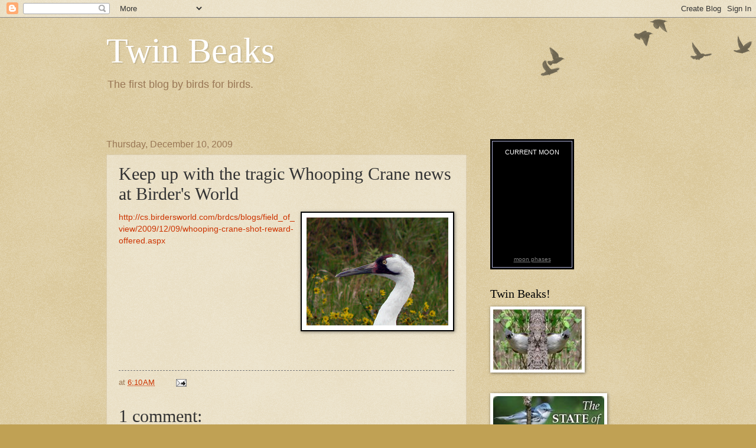

--- FILE ---
content_type: text/html; charset=UTF-8
request_url: https://twinbeaks.lauraerickson.com/2009/12/keep-up-with-tragic-whooping-crane-news.html
body_size: 13064
content:
<!DOCTYPE html>
<html class='v2' dir='ltr' lang='en'>
<head>
<link href='https://www.blogger.com/static/v1/widgets/335934321-css_bundle_v2.css' rel='stylesheet' type='text/css'/>
<meta content='width=1100' name='viewport'/>
<meta content='text/html; charset=UTF-8' http-equiv='Content-Type'/>
<meta content='blogger' name='generator'/>
<link href='https://twinbeaks.lauraerickson.com/favicon.ico' rel='icon' type='image/x-icon'/>
<link href='https://twinbeaks.lauraerickson.com/2009/12/keep-up-with-tragic-whooping-crane-news.html' rel='canonical'/>
<link rel="alternate" type="application/atom+xml" title="Twin Beaks - Atom" href="https://twinbeaks.lauraerickson.com/feeds/posts/default" />
<link rel="alternate" type="application/rss+xml" title="Twin Beaks - RSS" href="https://twinbeaks.lauraerickson.com/feeds/posts/default?alt=rss" />
<link rel="service.post" type="application/atom+xml" title="Twin Beaks - Atom" href="https://www.blogger.com/feeds/1512077439475812931/posts/default" />

<link rel="alternate" type="application/atom+xml" title="Twin Beaks - Atom" href="https://twinbeaks.lauraerickson.com/feeds/2596056871458906690/comments/default" />
<!--Can't find substitution for tag [blog.ieCssRetrofitLinks]-->
<link href='http://farm4.static.flickr.com/3343/3288599955_196cfab715_m.jpg' rel='image_src'/>
<meta content='https://twinbeaks.lauraerickson.com/2009/12/keep-up-with-tragic-whooping-crane-news.html' property='og:url'/>
<meta content='Keep up with the tragic Whooping Crane news at Birder&amp;#39;s World' property='og:title'/>
<meta content='Whooping Crane Originally uploaded by Laura Erickson http://cs.birdersworld.com/brdcs/blogs/field_of_view/2009/12/09/whooping-crane-shot-rew...' property='og:description'/>
<meta content='https://lh3.googleusercontent.com/blogger_img_proxy/AEn0k_uSXy-6ZPBTbLs621NkEmADpArdQmX2uXGlletC_VEPwGKvBZ99yUxXvw9YUOwYhl3OL2zW_4gsTU-06cOtLrsGvkS08BRE7Gx5rIO3sq8uglHOEuEG3Za6mMjiOY_TzWur8w=w1200-h630-p-k-no-nu' property='og:image'/>
<title>Twin Beaks: Keep up with the tragic Whooping Crane news at Birder&#39;s World</title>
<style id='page-skin-1' type='text/css'><!--
/*
-----------------------------------------------
Blogger Template Style
Name:     Watermark
Designer: Blogger
URL:      www.blogger.com
----------------------------------------------- */
/* Use this with templates/1ktemplate-*.html */
/* Content
----------------------------------------------- */
body {
font: normal normal 14px Arial, Tahoma, Helvetica, FreeSans, sans-serif;
color: #333333;
background: #c0a154 url(https://resources.blogblog.com/blogblog/data/1kt/watermark/body_background_birds.png) repeat scroll top left;
}
html body .content-outer {
min-width: 0;
max-width: 100%;
width: 100%;
}
.content-outer {
font-size: 92%;
}
a:link {
text-decoration:none;
color: #cc3300;
}
a:visited {
text-decoration:none;
color: #993322;
}
a:hover {
text-decoration:underline;
color: #ff3300;
}
.body-fauxcolumns .cap-top {
margin-top: 30px;
background: transparent url(https://resources.blogblog.com/blogblog/data/1kt/watermark/body_overlay_birds.png) no-repeat scroll top right;
height: 121px;
}
.content-inner {
padding: 0;
}
/* Header
----------------------------------------------- */
.header-inner .Header .titlewrapper,
.header-inner .Header .descriptionwrapper {
padding-left: 20px;
padding-right: 20px;
}
.Header h1 {
font: normal normal 60px Georgia, Utopia, 'Palatino Linotype', Palatino, serif;
color: #ffffff;
text-shadow: 2px 2px rgba(0, 0, 0, .1);
}
.Header h1 a {
color: #ffffff;
}
.Header .description {
font-size: 140%;
color: #997755;
}
/* Tabs
----------------------------------------------- */
.tabs-inner .section {
margin: 0 20px;
}
.tabs-inner .PageList, .tabs-inner .LinkList, .tabs-inner .Labels {
margin-left: -11px;
margin-right: -11px;
background-color: transparent;
border-top: 0 solid #ffffff;
border-bottom: 0 solid #ffffff;
-moz-box-shadow: 0 0 0 rgba(0, 0, 0, .3);
-webkit-box-shadow: 0 0 0 rgba(0, 0, 0, .3);
-goog-ms-box-shadow: 0 0 0 rgba(0, 0, 0, .3);
box-shadow: 0 0 0 rgba(0, 0, 0, .3);
}
.tabs-inner .PageList .widget-content,
.tabs-inner .LinkList .widget-content,
.tabs-inner .Labels .widget-content {
margin: -3px -11px;
background: transparent none  no-repeat scroll right;
}
.tabs-inner .widget ul {
padding: 2px 25px;
max-height: 34px;
background: transparent none no-repeat scroll left;
}
.tabs-inner .widget li {
border: none;
}
.tabs-inner .widget li a {
display: inline-block;
padding: .25em 1em;
font: normal normal 20px Georgia, Utopia, 'Palatino Linotype', Palatino, serif;
color: #cc3300;
border-right: 1px solid #c0a154;
}
.tabs-inner .widget li:first-child a {
border-left: 1px solid #c0a154;
}
.tabs-inner .widget li.selected a, .tabs-inner .widget li a:hover {
color: #000000;
}
/* Headings
----------------------------------------------- */
h2 {
font: normal normal 20px Georgia, Utopia, 'Palatino Linotype', Palatino, serif;
color: #000000;
margin: 0 0 .5em;
}
h2.date-header {
font: normal normal 16px Arial, Tahoma, Helvetica, FreeSans, sans-serif;
color: #997755;
}
/* Main
----------------------------------------------- */
.main-inner .column-center-inner,
.main-inner .column-left-inner,
.main-inner .column-right-inner {
padding: 0 5px;
}
.main-outer {
margin-top: 0;
background: transparent none no-repeat scroll top left;
}
.main-inner {
padding-top: 30px;
}
.main-cap-top {
position: relative;
}
.main-cap-top .cap-right {
position: absolute;
height: 0;
width: 100%;
bottom: 0;
background: transparent none repeat-x scroll bottom center;
}
.main-cap-top .cap-left {
position: absolute;
height: 245px;
width: 280px;
right: 0;
bottom: 0;
background: transparent none no-repeat scroll bottom left;
}
/* Posts
----------------------------------------------- */
.post-outer {
padding: 15px 20px;
margin: 0 0 25px;
background: transparent url(https://resources.blogblog.com/blogblog/data/1kt/watermark/post_background_birds.png) repeat scroll top left;
_background-image: none;
border: dotted 1px #ccbb99;
-moz-box-shadow: 0 0 0 rgba(0, 0, 0, .1);
-webkit-box-shadow: 0 0 0 rgba(0, 0, 0, .1);
-goog-ms-box-shadow: 0 0 0 rgba(0, 0, 0, .1);
box-shadow: 0 0 0 rgba(0, 0, 0, .1);
}
h3.post-title {
font: normal normal 30px Georgia, Utopia, 'Palatino Linotype', Palatino, serif;
margin: 0;
}
.comments h4 {
font: normal normal 30px Georgia, Utopia, 'Palatino Linotype', Palatino, serif;
margin: 1em 0 0;
}
.post-body {
font-size: 105%;
line-height: 1.5;
position: relative;
}
.post-header {
margin: 0 0 1em;
color: #997755;
}
.post-footer {
margin: 10px 0 0;
padding: 10px 0 0;
color: #997755;
border-top: dashed 1px #777777;
}
#blog-pager {
font-size: 140%
}
#comments .comment-author {
padding-top: 1.5em;
border-top: dashed 1px #777777;
background-position: 0 1.5em;
}
#comments .comment-author:first-child {
padding-top: 0;
border-top: none;
}
.avatar-image-container {
margin: .2em 0 0;
}
/* Comments
----------------------------------------------- */
.comments .comments-content .icon.blog-author {
background-repeat: no-repeat;
background-image: url([data-uri]);
}
.comments .comments-content .loadmore a {
border-top: 1px solid #777777;
border-bottom: 1px solid #777777;
}
.comments .continue {
border-top: 2px solid #777777;
}
/* Widgets
----------------------------------------------- */
.widget ul, .widget #ArchiveList ul.flat {
padding: 0;
list-style: none;
}
.widget ul li, .widget #ArchiveList ul.flat li {
padding: .35em 0;
text-indent: 0;
border-top: dashed 1px #777777;
}
.widget ul li:first-child, .widget #ArchiveList ul.flat li:first-child {
border-top: none;
}
.widget .post-body ul {
list-style: disc;
}
.widget .post-body ul li {
border: none;
}
.widget .zippy {
color: #777777;
}
.post-body img, .post-body .tr-caption-container, .Profile img, .Image img,
.BlogList .item-thumbnail img {
padding: 5px;
background: #fff;
-moz-box-shadow: 1px 1px 5px rgba(0, 0, 0, .5);
-webkit-box-shadow: 1px 1px 5px rgba(0, 0, 0, .5);
-goog-ms-box-shadow: 1px 1px 5px rgba(0, 0, 0, .5);
box-shadow: 1px 1px 5px rgba(0, 0, 0, .5);
}
.post-body img, .post-body .tr-caption-container {
padding: 8px;
}
.post-body .tr-caption-container {
color: #333333;
}
.post-body .tr-caption-container img {
padding: 0;
background: transparent;
border: none;
-moz-box-shadow: 0 0 0 rgba(0, 0, 0, .1);
-webkit-box-shadow: 0 0 0 rgba(0, 0, 0, .1);
-goog-ms-box-shadow: 0 0 0 rgba(0, 0, 0, .1);
box-shadow: 0 0 0 rgba(0, 0, 0, .1);
}
/* Footer
----------------------------------------------- */
.footer-outer {
color:#ccbb99;
background: #330000 url(https://resources.blogblog.com/blogblog/data/1kt/watermark/body_background_navigator.png) repeat scroll top left;
}
.footer-outer a {
color: #ff7755;
}
.footer-outer a:visited {
color: #dd5533;
}
.footer-outer a:hover {
color: #ff9977;
}
.footer-outer .widget h2 {
color: #eeddbb;
}
/* Mobile
----------------------------------------------- */
body.mobile  {
background-size: 100% auto;
}
.mobile .body-fauxcolumn-outer {
background: transparent none repeat scroll top left;
}
html .mobile .mobile-date-outer {
border-bottom: none;
background: transparent url(https://resources.blogblog.com/blogblog/data/1kt/watermark/post_background_birds.png) repeat scroll top left;
_background-image: none;
margin-bottom: 10px;
}
.mobile .main-inner .date-outer {
padding: 0;
}
.mobile .main-inner .date-header {
margin: 10px;
}
.mobile .main-cap-top {
z-index: -1;
}
.mobile .content-outer {
font-size: 100%;
}
.mobile .post-outer {
padding: 10px;
}
.mobile .main-cap-top .cap-left {
background: transparent none no-repeat scroll bottom left;
}
.mobile .body-fauxcolumns .cap-top {
margin: 0;
}
.mobile-link-button {
background: transparent url(https://resources.blogblog.com/blogblog/data/1kt/watermark/post_background_birds.png) repeat scroll top left;
}
.mobile-link-button a:link, .mobile-link-button a:visited {
color: #cc3300;
}
.mobile-index-date .date-header {
color: #997755;
}
.mobile-index-contents {
color: #333333;
}
.mobile .tabs-inner .section {
margin: 0;
}
.mobile .tabs-inner .PageList {
margin-left: 0;
margin-right: 0;
}
.mobile .tabs-inner .PageList .widget-content {
margin: 0;
color: #000000;
background: transparent url(https://resources.blogblog.com/blogblog/data/1kt/watermark/post_background_birds.png) repeat scroll top left;
}
.mobile .tabs-inner .PageList .widget-content .pagelist-arrow {
border-left: 1px solid #c0a154;
}

--></style>
<style id='template-skin-1' type='text/css'><!--
body {
min-width: 960px;
}
.content-outer, .content-fauxcolumn-outer, .region-inner {
min-width: 960px;
max-width: 960px;
_width: 960px;
}
.main-inner .columns {
padding-left: 0;
padding-right: 310px;
}
.main-inner .fauxcolumn-center-outer {
left: 0;
right: 310px;
/* IE6 does not respect left and right together */
_width: expression(this.parentNode.offsetWidth -
parseInt("0") -
parseInt("310px") + 'px');
}
.main-inner .fauxcolumn-left-outer {
width: 0;
}
.main-inner .fauxcolumn-right-outer {
width: 310px;
}
.main-inner .column-left-outer {
width: 0;
right: 100%;
margin-left: -0;
}
.main-inner .column-right-outer {
width: 310px;
margin-right: -310px;
}
#layout {
min-width: 0;
}
#layout .content-outer {
min-width: 0;
width: 800px;
}
#layout .region-inner {
min-width: 0;
width: auto;
}
body#layout div.add_widget {
padding: 8px;
}
body#layout div.add_widget a {
margin-left: 32px;
}
--></style>
<link href='https://www.blogger.com/dyn-css/authorization.css?targetBlogID=1512077439475812931&amp;zx=4afe5e44-0d79-4cb9-8ef6-81896cd13895' media='none' onload='if(media!=&#39;all&#39;)media=&#39;all&#39;' rel='stylesheet'/><noscript><link href='https://www.blogger.com/dyn-css/authorization.css?targetBlogID=1512077439475812931&amp;zx=4afe5e44-0d79-4cb9-8ef6-81896cd13895' rel='stylesheet'/></noscript>
<meta name='google-adsense-platform-account' content='ca-host-pub-1556223355139109'/>
<meta name='google-adsense-platform-domain' content='blogspot.com'/>

</head>
<body class='loading variant-birds'>
<div class='navbar section' id='navbar' name='Navbar'><div class='widget Navbar' data-version='1' id='Navbar1'><script type="text/javascript">
    function setAttributeOnload(object, attribute, val) {
      if(window.addEventListener) {
        window.addEventListener('load',
          function(){ object[attribute] = val; }, false);
      } else {
        window.attachEvent('onload', function(){ object[attribute] = val; });
      }
    }
  </script>
<div id="navbar-iframe-container"></div>
<script type="text/javascript" src="https://apis.google.com/js/platform.js"></script>
<script type="text/javascript">
      gapi.load("gapi.iframes:gapi.iframes.style.bubble", function() {
        if (gapi.iframes && gapi.iframes.getContext) {
          gapi.iframes.getContext().openChild({
              url: 'https://www.blogger.com/navbar/1512077439475812931?po\x3d2596056871458906690\x26origin\x3dhttps://twinbeaks.lauraerickson.com',
              where: document.getElementById("navbar-iframe-container"),
              id: "navbar-iframe"
          });
        }
      });
    </script><script type="text/javascript">
(function() {
var script = document.createElement('script');
script.type = 'text/javascript';
script.src = '//pagead2.googlesyndication.com/pagead/js/google_top_exp.js';
var head = document.getElementsByTagName('head')[0];
if (head) {
head.appendChild(script);
}})();
</script>
</div></div>
<div class='body-fauxcolumns'>
<div class='fauxcolumn-outer body-fauxcolumn-outer'>
<div class='cap-top'>
<div class='cap-left'></div>
<div class='cap-right'></div>
</div>
<div class='fauxborder-left'>
<div class='fauxborder-right'></div>
<div class='fauxcolumn-inner'>
</div>
</div>
<div class='cap-bottom'>
<div class='cap-left'></div>
<div class='cap-right'></div>
</div>
</div>
</div>
<div class='content'>
<div class='content-fauxcolumns'>
<div class='fauxcolumn-outer content-fauxcolumn-outer'>
<div class='cap-top'>
<div class='cap-left'></div>
<div class='cap-right'></div>
</div>
<div class='fauxborder-left'>
<div class='fauxborder-right'></div>
<div class='fauxcolumn-inner'>
</div>
</div>
<div class='cap-bottom'>
<div class='cap-left'></div>
<div class='cap-right'></div>
</div>
</div>
</div>
<div class='content-outer'>
<div class='content-cap-top cap-top'>
<div class='cap-left'></div>
<div class='cap-right'></div>
</div>
<div class='fauxborder-left content-fauxborder-left'>
<div class='fauxborder-right content-fauxborder-right'></div>
<div class='content-inner'>
<header>
<div class='header-outer'>
<div class='header-cap-top cap-top'>
<div class='cap-left'></div>
<div class='cap-right'></div>
</div>
<div class='fauxborder-left header-fauxborder-left'>
<div class='fauxborder-right header-fauxborder-right'></div>
<div class='region-inner header-inner'>
<div class='header section' id='header' name='Header'><div class='widget Header' data-version='1' id='Header1'>
<div id='header-inner'>
<div class='titlewrapper'>
<h1 class='title'>
<a href='https://twinbeaks.lauraerickson.com/'>
Twin Beaks
</a>
</h1>
</div>
<div class='descriptionwrapper'>
<p class='description'><span>The first blog by birds for birds.<br><br></span></p>
</div>
</div>
</div></div>
</div>
</div>
<div class='header-cap-bottom cap-bottom'>
<div class='cap-left'></div>
<div class='cap-right'></div>
</div>
</div>
</header>
<div class='tabs-outer'>
<div class='tabs-cap-top cap-top'>
<div class='cap-left'></div>
<div class='cap-right'></div>
</div>
<div class='fauxborder-left tabs-fauxborder-left'>
<div class='fauxborder-right tabs-fauxborder-right'></div>
<div class='region-inner tabs-inner'>
<div class='tabs no-items section' id='crosscol' name='Cross-Column'></div>
<div class='tabs no-items section' id='crosscol-overflow' name='Cross-Column 2'></div>
</div>
</div>
<div class='tabs-cap-bottom cap-bottom'>
<div class='cap-left'></div>
<div class='cap-right'></div>
</div>
</div>
<div class='main-outer'>
<div class='main-cap-top cap-top'>
<div class='cap-left'></div>
<div class='cap-right'></div>
</div>
<div class='fauxborder-left main-fauxborder-left'>
<div class='fauxborder-right main-fauxborder-right'></div>
<div class='region-inner main-inner'>
<div class='columns fauxcolumns'>
<div class='fauxcolumn-outer fauxcolumn-center-outer'>
<div class='cap-top'>
<div class='cap-left'></div>
<div class='cap-right'></div>
</div>
<div class='fauxborder-left'>
<div class='fauxborder-right'></div>
<div class='fauxcolumn-inner'>
</div>
</div>
<div class='cap-bottom'>
<div class='cap-left'></div>
<div class='cap-right'></div>
</div>
</div>
<div class='fauxcolumn-outer fauxcolumn-left-outer'>
<div class='cap-top'>
<div class='cap-left'></div>
<div class='cap-right'></div>
</div>
<div class='fauxborder-left'>
<div class='fauxborder-right'></div>
<div class='fauxcolumn-inner'>
</div>
</div>
<div class='cap-bottom'>
<div class='cap-left'></div>
<div class='cap-right'></div>
</div>
</div>
<div class='fauxcolumn-outer fauxcolumn-right-outer'>
<div class='cap-top'>
<div class='cap-left'></div>
<div class='cap-right'></div>
</div>
<div class='fauxborder-left'>
<div class='fauxborder-right'></div>
<div class='fauxcolumn-inner'>
</div>
</div>
<div class='cap-bottom'>
<div class='cap-left'></div>
<div class='cap-right'></div>
</div>
</div>
<!-- corrects IE6 width calculation -->
<div class='columns-inner'>
<div class='column-center-outer'>
<div class='column-center-inner'>
<div class='main section' id='main' name='Main'><div class='widget Blog' data-version='1' id='Blog1'>
<div class='blog-posts hfeed'>

          <div class="date-outer">
        
<h2 class='date-header'><span>Thursday, December 10, 2009</span></h2>

          <div class="date-posts">
        
<div class='post-outer'>
<div class='post hentry uncustomized-post-template' itemprop='blogPost' itemscope='itemscope' itemtype='http://schema.org/BlogPosting'>
<meta content='http://farm4.static.flickr.com/3343/3288599955_196cfab715_m.jpg' itemprop='image_url'/>
<meta content='1512077439475812931' itemprop='blogId'/>
<meta content='2596056871458906690' itemprop='postId'/>
<a name='2596056871458906690'></a>
<h3 class='post-title entry-title' itemprop='name'>
Keep up with the tragic Whooping Crane news at Birder&#39;s World
</h3>
<div class='post-header'>
<div class='post-header-line-1'></div>
</div>
<div class='post-body entry-content' id='post-body-2596056871458906690' itemprop='description articleBody'>
<div style="float: right; margin-left: 10px; margin-bottom: 10px;"><a href="http://www.flickr.com/photos/48014585@N00/3288599955/" title="photo sharing"><img alt="" src="https://lh3.googleusercontent.com/blogger_img_proxy/AEn0k_uSXy-6ZPBTbLs621NkEmADpArdQmX2uXGlletC_VEPwGKvBZ99yUxXvw9YUOwYhl3OL2zW_4gsTU-06cOtLrsGvkS08BRE7Gx5rIO3sq8uglHOEuEG3Za6mMjiOY_TzWur8w=s0-d" style="border: 2px solid rgb(0, 0, 0);"></a><br /><span style="margin-top: 0px;font-size:0;" ><a href="http://www.flickr.com/photos/48014585@N00/3288599955/">Whooping Crane</a><br />Originally uploaded by <a href="http://www.flickr.com/people/48014585@N00/">Laura Erickson</a></span></div><a href="http://cs.birdersworld.com/brdcs/blogs/field_of_view/2009/12/09/whooping-crane-shot-reward-offered.aspx">http://cs.birdersworld.com/brdcs/blogs/field_of_view/2009/12/09/whooping-crane-shot-reward-offered.aspx</a>
<div style='clear: both;'></div>
</div>
<div class='post-footer'>
<div class='post-footer-line post-footer-line-1'>
<span class='post-author vcard'>
</span>
<span class='post-timestamp'>
at
<meta content='https://twinbeaks.lauraerickson.com/2009/12/keep-up-with-tragic-whooping-crane-news.html' itemprop='url'/>
<a class='timestamp-link' href='https://twinbeaks.lauraerickson.com/2009/12/keep-up-with-tragic-whooping-crane-news.html' rel='bookmark' title='permanent link'><abbr class='published' itemprop='datePublished' title='2009-12-10T06:10:00-06:00'>6:10&#8239;AM</abbr></a>
</span>
<span class='post-comment-link'>
</span>
<span class='post-icons'>
<span class='item-action'>
<a href='https://www.blogger.com/email-post/1512077439475812931/2596056871458906690' title='Email Post'>
<img alt='' class='icon-action' height='13' src='https://resources.blogblog.com/img/icon18_email.gif' width='18'/>
</a>
</span>
<span class='item-control blog-admin pid-1449671569'>
<a href='https://www.blogger.com/post-edit.g?blogID=1512077439475812931&postID=2596056871458906690&from=pencil' title='Edit Post'>
<img alt='' class='icon-action' height='18' src='https://resources.blogblog.com/img/icon18_edit_allbkg.gif' width='18'/>
</a>
</span>
</span>
<div class='post-share-buttons goog-inline-block'>
</div>
</div>
<div class='post-footer-line post-footer-line-2'>
<span class='post-labels'>
</span>
</div>
<div class='post-footer-line post-footer-line-3'>
<span class='post-location'>
</span>
</div>
</div>
</div>
<div class='comments' id='comments'>
<a name='comments'></a>
<h4>1 comment:</h4>
<div id='Blog1_comments-block-wrapper'>
<dl class='avatar-comment-indent' id='comments-block'>
<dt class='comment-author ' id='c8840629817133557447'>
<a name='c8840629817133557447'></a>
<div class="avatar-image-container avatar-stock"><span dir="ltr"><img src="//resources.blogblog.com/img/blank.gif" width="35" height="35" alt="" title="The Literary Limpkin">

</span></div>
The Literary Limpkin
said...
</dt>
<dd class='comment-body' id='Blog1_cmt-8840629817133557447'>
<p>
I know the magazine is called &quot;Birder&#39;s World,&quot; but really, a lot of the news in there is as valuable to us birds as it is to people.
</p>
</dd>
<dd class='comment-footer'>
<span class='comment-timestamp'>
<a href='https://twinbeaks.lauraerickson.com/2009/12/keep-up-with-tragic-whooping-crane-news.html?showComment=1260455794656#c8840629817133557447' title='comment permalink'>
December 10, 2009 at 8:36&#8239;AM
</a>
<span class='item-control blog-admin pid-1112999737'>
<a class='comment-delete' href='https://www.blogger.com/comment/delete/1512077439475812931/8840629817133557447' title='Delete Comment'>
<img src='https://resources.blogblog.com/img/icon_delete13.gif'/>
</a>
</span>
</span>
</dd>
</dl>
</div>
<p class='comment-footer'>
<a href='https://www.blogger.com/comment/fullpage/post/1512077439475812931/2596056871458906690' onclick=''>Post a Comment</a>
</p>
</div>
</div>

        </div></div>
      
</div>
<div class='blog-pager' id='blog-pager'>
<span id='blog-pager-newer-link'>
<a class='blog-pager-newer-link' href='https://twinbeaks.lauraerickson.com/2009/12/how-are-you-celebrating-national-blue_11.html' id='Blog1_blog-pager-newer-link' title='Newer Post'>Newer Post</a>
</span>
<span id='blog-pager-older-link'>
<a class='blog-pager-older-link' href='https://twinbeaks.lauraerickson.com/2009/12/tracking-murderer.html' id='Blog1_blog-pager-older-link' title='Older Post'>Older Post</a>
</span>
<a class='home-link' href='https://twinbeaks.lauraerickson.com/'>Home</a>
</div>
<div class='clear'></div>
<div class='post-feeds'>
<div class='feed-links'>
Subscribe to:
<a class='feed-link' href='https://twinbeaks.lauraerickson.com/feeds/2596056871458906690/comments/default' target='_blank' type='application/atom+xml'>Post Comments (Atom)</a>
</div>
</div>
</div></div>
</div>
</div>
<div class='column-left-outer'>
<div class='column-left-inner'>
<aside>
</aside>
</div>
</div>
<div class='column-right-outer'>
<div class='column-right-inner'>
<aside>
<div class='sidebar section' id='sidebar-right-1'><div class='widget HTML' data-version='1' id='HTML1'>
<div class='widget-content'>
<!-- // Begin Current Moon Phase HTML (c) CalculatorCat.com // --><div style="width:142px"><div style="padding:2px;background-color:#000000;border: 1px solid #000000"><div style="padding:15px;padding-bottom:5px;padding-top:11px;border: 1px solid #AFB2D8" align="center"><div style="padding-bottom:6px;color:#FFFFFF;font-family:arial,helvetica,sans-serif;font-size:11.4px;">CURRENT MOON</div><script language="JavaScript" type="text/javascript">var ccm_cfg = { pth:"http://www.moonmodule.com/cs/", fn:"ccm_v1.swf", lg:"en", hs:1, tf:"12hr", scs:1, df:"std", dfd:0, tc:"FFFFFF", bgc:"000000", mc:"000000", fw:104, fh:153, js:0, msp:0, u:"cc" }</script><script language="JavaScript" type="text/javascript" src="//www.moonmodule.com/cs/ccm_fl.js"></script><div style="padding-top:5px" align="center"><a href="http://www.calculatorcat.com/moon_phases/moon_phases.phtml" target="cc_moon_ph" style="font-size:10px;font-family:arial,verdana,sans-serif;color:#7F7F7F;text-decoration:underline;background:#000000;border:none;"><span style="color:#7F7F7F">moon phases</span></a></div></div></div></div><!-- // end moon phase HTML // -->
</div>
<div class='clear'></div>
</div><div class='widget Image' data-version='1' id='Image3'>
<h2>Twin Beaks!</h2>
<div class='widget-content'>
<img alt='Twin Beaks!' height='102' id='Image3_img' src='https://blogger.googleusercontent.com/img/b/R29vZ2xl/AVvXsEiTMNX7IZQ3qBkAAFRQpDN8UY35yb9GamfplkTl27nKZ1NLARHdyIjogwdHLnIh02R6U6JL-EGdo8-obzGOyCwCKvZb8OlBjMhS5yAVBlP8V7tVcRKpT7PqC0bKur151ioJtq0wxzXFxrqH/s240/TwinBeaks-200.jpg' width='150'/>
<br/>
</div>
<div class='clear'></div>
</div><div class='widget Image' data-version='1' id='Image2'>
<div class='widget-content'>
<a href='http://stateofthebirds.org/'>
<img alt='' height='75' id='Image2_img' src='https://blogger.googleusercontent.com/img/b/R29vZ2xl/AVvXsEhiOur9kz_4X3OGwlddIDTvFgd3UPVy1p7GG7nVmIgeHXSKs1Lmqwdhj77aek7ghT3Td8W08Hhp6nxp_6q_a1CuyYZc_X4F3va8-YiVp-cz_o_fmQRixSjk1tq4Nb43A592anCsc5Vhb49Z/s240/SOTBCerulean.com' width='188'/>
</a>
<br/>
</div>
<div class='clear'></div>
</div><div class='widget Image' data-version='1' id='Image1'>
<h2>What can humans do to protect birds?</h2>
<div class='widget-content'>
<a href='http://lauraerickson.com/101.html'>
<img alt='What can humans do to protect birds?' height='224' id='Image1_img' src='//photos1.blogger.com/x/blogger2/6546/465665620638357/240/z/47037/gse_multipart32446.jpg' width='150'/>
</a>
<br/>
<span class='caption'>This book tells how people can help us birds. It's really good (honest!) so please read it.</span>
</div>
<div class='clear'></div>
</div><div class='widget Text' data-version='1' id='Text8'>
<div class='widget-content'>
<a href="http://web.me.com/chickadeewhisperer/FTB/Podcast/Podcast.html"><span style="font-weight: bold;">Laura Erickson's For the Birds Radio Program</span></a><br/>
</div>
<div class='clear'></div>
</div><div class='widget Text' data-version='1' id='Text7'>
<div class='widget-content'>
<span style="font-weight: bold;">Ask the Birds! </span><span>If you have a question for one of us, send us an</span><span style="font-weight: bold;"> </span><a style="font-weight: bold;" href="mailto:chickadee.erickson@gmail.com">email</a><span style="font-weight: bold;">!</span><br/>
</div>
<div class='clear'></div>
</div><div class='widget Text' data-version='1' id='Text5'>
<h2 class='title'>Blue Moon Alert!</h2>
<div class='widget-content'>
Every month with a blue moon is National Blue Jay Awareness Month. Who says so? Laura Erickson, that's who!<br/>
</div>
<div class='clear'></div>
</div><div class='widget Text' data-version='1' id='Text3'>
<h2 class='title'>Laura's Flickr Photostream</h2>
<div class='widget-content'>
<a href="http://flickr.com/photos/48014585@N00/">Click here to see more bird photos by Laura Erickson.</a><br/>
</div>
<div class='clear'></div>
</div><div class='widget Followers' data-version='1' id='Followers1'>
<h2 class='title'>Followers</h2>
<div class='widget-content'>
<div id='Followers1-wrapper'>
<div style='margin-right:2px;'>
<div><script type="text/javascript" src="https://apis.google.com/js/platform.js"></script>
<div id="followers-iframe-container"></div>
<script type="text/javascript">
    window.followersIframe = null;
    function followersIframeOpen(url) {
      gapi.load("gapi.iframes", function() {
        if (gapi.iframes && gapi.iframes.getContext) {
          window.followersIframe = gapi.iframes.getContext().openChild({
            url: url,
            where: document.getElementById("followers-iframe-container"),
            messageHandlersFilter: gapi.iframes.CROSS_ORIGIN_IFRAMES_FILTER,
            messageHandlers: {
              '_ready': function(obj) {
                window.followersIframe.getIframeEl().height = obj.height;
              },
              'reset': function() {
                window.followersIframe.close();
                followersIframeOpen("https://www.blogger.com/followers/frame/1512077439475812931?colors\x3dCgt0cmFuc3BhcmVudBILdHJhbnNwYXJlbnQaByMzMzMzMzMiByNjYzMzMDAqC3RyYW5zcGFyZW50MgcjMDAwMDAwOgcjMzMzMzMzQgcjY2MzMzAwSgcjNzc3Nzc3UgcjY2MzMzAwWgt0cmFuc3BhcmVudA%3D%3D\x26pageSize\x3d21\x26hl\x3den\x26origin\x3dhttps://twinbeaks.lauraerickson.com");
              },
              'open': function(url) {
                window.followersIframe.close();
                followersIframeOpen(url);
              }
            }
          });
        }
      });
    }
    followersIframeOpen("https://www.blogger.com/followers/frame/1512077439475812931?colors\x3dCgt0cmFuc3BhcmVudBILdHJhbnNwYXJlbnQaByMzMzMzMzMiByNjYzMzMDAqC3RyYW5zcGFyZW50MgcjMDAwMDAwOgcjMzMzMzMzQgcjY2MzMzAwSgcjNzc3Nzc3UgcjY2MzMzAwWgt0cmFuc3BhcmVudA%3D%3D\x26pageSize\x3d21\x26hl\x3den\x26origin\x3dhttps://twinbeaks.lauraerickson.com");
  </script></div>
</div>
</div>
<div class='clear'></div>
</div>
</div></div>
<table border='0' cellpadding='0' cellspacing='0' class='section-columns columns-2'>
<tbody>
<tr>
<td class='first columns-cell'>
<div class='sidebar section' id='sidebar-right-2-1'><div class='widget Text' data-version='1' id='Text2'>
<h2 class='title'>Photos on this blog</h2>
<div class='widget-content'>
All the photos on this blog, unless otherwise noted, were taken by Laura Erickson. She's okay as far as people go but, if you can believe this, she's never had a single one of us sign a release form, much less paid us for modeling! Talk about presumptuous!<br/>
</div>
<div class='clear'></div>
</div><div class='widget Image' data-version='1' id='Image4'>
<h2>Eneagled</h2>
<div class='widget-content'>
<img alt='Eneagled' height='239' id='Image4_img' src='//photos1.blogger.com/x/blogger2/6546/465665620638357/240/z/54668/gse_multipart66512.jpg' width='159'/>
<br/>
</div>
<div class='clear'></div>
</div><div class='widget Text' data-version='1' id='Text4'>
<div class='widget-content'>
We birds on Twin Beaks would love to see "the Dr. Ruth of Ornithology" teach <a href="http://www.colbertnation.com/">Stephen Colbert</a> how to explain about the birds and the bees to his son <a href="http://www.sfist.com/archives/2006/04/03/animal_roundup_stephen_jr.php">Stephen Jr.</a> before the poor Bald Eagle has to pick up the facts of life on the streets. Tell the Colbert Report that they should have Laura Erickson on!<br/>
</div>
<div class='clear'></div>
</div></div>
</td>
<td class='columns-cell'>
<div class='sidebar section' id='sidebar-right-2-2'><div class='widget BlogArchive' data-version='1' id='BlogArchive1'>
<h2>Blog Archive</h2>
<div class='widget-content'>
<div id='ArchiveList'>
<div id='BlogArchive1_ArchiveList'>
<ul class='hierarchy'>
<li class='archivedate collapsed'>
<a class='toggle' href='javascript:void(0)'>
<span class='zippy'>

        &#9658;&#160;
      
</span>
</a>
<a class='post-count-link' href='https://twinbeaks.lauraerickson.com/2017/'>
2017
</a>
<span class='post-count' dir='ltr'>(1)</span>
<ul class='hierarchy'>
<li class='archivedate collapsed'>
<a class='toggle' href='javascript:void(0)'>
<span class='zippy'>

        &#9658;&#160;
      
</span>
</a>
<a class='post-count-link' href='https://twinbeaks.lauraerickson.com/2017/09/'>
September
</a>
<span class='post-count' dir='ltr'>(1)</span>
</li>
</ul>
</li>
</ul>
<ul class='hierarchy'>
<li class='archivedate collapsed'>
<a class='toggle' href='javascript:void(0)'>
<span class='zippy'>

        &#9658;&#160;
      
</span>
</a>
<a class='post-count-link' href='https://twinbeaks.lauraerickson.com/2016/'>
2016
</a>
<span class='post-count' dir='ltr'>(4)</span>
<ul class='hierarchy'>
<li class='archivedate collapsed'>
<a class='toggle' href='javascript:void(0)'>
<span class='zippy'>

        &#9658;&#160;
      
</span>
</a>
<a class='post-count-link' href='https://twinbeaks.lauraerickson.com/2016/02/'>
February
</a>
<span class='post-count' dir='ltr'>(4)</span>
</li>
</ul>
</li>
</ul>
<ul class='hierarchy'>
<li class='archivedate collapsed'>
<a class='toggle' href='javascript:void(0)'>
<span class='zippy'>

        &#9658;&#160;
      
</span>
</a>
<a class='post-count-link' href='https://twinbeaks.lauraerickson.com/2015/'>
2015
</a>
<span class='post-count' dir='ltr'>(1)</span>
<ul class='hierarchy'>
<li class='archivedate collapsed'>
<a class='toggle' href='javascript:void(0)'>
<span class='zippy'>

        &#9658;&#160;
      
</span>
</a>
<a class='post-count-link' href='https://twinbeaks.lauraerickson.com/2015/09/'>
September
</a>
<span class='post-count' dir='ltr'>(1)</span>
</li>
</ul>
</li>
</ul>
<ul class='hierarchy'>
<li class='archivedate collapsed'>
<a class='toggle' href='javascript:void(0)'>
<span class='zippy'>

        &#9658;&#160;
      
</span>
</a>
<a class='post-count-link' href='https://twinbeaks.lauraerickson.com/2014/'>
2014
</a>
<span class='post-count' dir='ltr'>(12)</span>
<ul class='hierarchy'>
<li class='archivedate collapsed'>
<a class='toggle' href='javascript:void(0)'>
<span class='zippy'>

        &#9658;&#160;
      
</span>
</a>
<a class='post-count-link' href='https://twinbeaks.lauraerickson.com/2014/04/'>
April
</a>
<span class='post-count' dir='ltr'>(1)</span>
</li>
</ul>
<ul class='hierarchy'>
<li class='archivedate collapsed'>
<a class='toggle' href='javascript:void(0)'>
<span class='zippy'>

        &#9658;&#160;
      
</span>
</a>
<a class='post-count-link' href='https://twinbeaks.lauraerickson.com/2014/02/'>
February
</a>
<span class='post-count' dir='ltr'>(11)</span>
</li>
</ul>
</li>
</ul>
<ul class='hierarchy'>
<li class='archivedate collapsed'>
<a class='toggle' href='javascript:void(0)'>
<span class='zippy'>

        &#9658;&#160;
      
</span>
</a>
<a class='post-count-link' href='https://twinbeaks.lauraerickson.com/2013/'>
2013
</a>
<span class='post-count' dir='ltr'>(2)</span>
<ul class='hierarchy'>
<li class='archivedate collapsed'>
<a class='toggle' href='javascript:void(0)'>
<span class='zippy'>

        &#9658;&#160;
      
</span>
</a>
<a class='post-count-link' href='https://twinbeaks.lauraerickson.com/2013/10/'>
October
</a>
<span class='post-count' dir='ltr'>(1)</span>
</li>
</ul>
<ul class='hierarchy'>
<li class='archivedate collapsed'>
<a class='toggle' href='javascript:void(0)'>
<span class='zippy'>

        &#9658;&#160;
      
</span>
</a>
<a class='post-count-link' href='https://twinbeaks.lauraerickson.com/2013/08/'>
August
</a>
<span class='post-count' dir='ltr'>(1)</span>
</li>
</ul>
</li>
</ul>
<ul class='hierarchy'>
<li class='archivedate collapsed'>
<a class='toggle' href='javascript:void(0)'>
<span class='zippy'>

        &#9658;&#160;
      
</span>
</a>
<a class='post-count-link' href='https://twinbeaks.lauraerickson.com/2012/'>
2012
</a>
<span class='post-count' dir='ltr'>(38)</span>
<ul class='hierarchy'>
<li class='archivedate collapsed'>
<a class='toggle' href='javascript:void(0)'>
<span class='zippy'>

        &#9658;&#160;
      
</span>
</a>
<a class='post-count-link' href='https://twinbeaks.lauraerickson.com/2012/11/'>
November
</a>
<span class='post-count' dir='ltr'>(1)</span>
</li>
</ul>
<ul class='hierarchy'>
<li class='archivedate collapsed'>
<a class='toggle' href='javascript:void(0)'>
<span class='zippy'>

        &#9658;&#160;
      
</span>
</a>
<a class='post-count-link' href='https://twinbeaks.lauraerickson.com/2012/10/'>
October
</a>
<span class='post-count' dir='ltr'>(1)</span>
</li>
</ul>
<ul class='hierarchy'>
<li class='archivedate collapsed'>
<a class='toggle' href='javascript:void(0)'>
<span class='zippy'>

        &#9658;&#160;
      
</span>
</a>
<a class='post-count-link' href='https://twinbeaks.lauraerickson.com/2012/09/'>
September
</a>
<span class='post-count' dir='ltr'>(5)</span>
</li>
</ul>
<ul class='hierarchy'>
<li class='archivedate collapsed'>
<a class='toggle' href='javascript:void(0)'>
<span class='zippy'>

        &#9658;&#160;
      
</span>
</a>
<a class='post-count-link' href='https://twinbeaks.lauraerickson.com/2012/08/'>
August
</a>
<span class='post-count' dir='ltr'>(15)</span>
</li>
</ul>
<ul class='hierarchy'>
<li class='archivedate collapsed'>
<a class='toggle' href='javascript:void(0)'>
<span class='zippy'>

        &#9658;&#160;
      
</span>
</a>
<a class='post-count-link' href='https://twinbeaks.lauraerickson.com/2012/03/'>
March
</a>
<span class='post-count' dir='ltr'>(4)</span>
</li>
</ul>
<ul class='hierarchy'>
<li class='archivedate collapsed'>
<a class='toggle' href='javascript:void(0)'>
<span class='zippy'>

        &#9658;&#160;
      
</span>
</a>
<a class='post-count-link' href='https://twinbeaks.lauraerickson.com/2012/02/'>
February
</a>
<span class='post-count' dir='ltr'>(6)</span>
</li>
</ul>
<ul class='hierarchy'>
<li class='archivedate collapsed'>
<a class='toggle' href='javascript:void(0)'>
<span class='zippy'>

        &#9658;&#160;
      
</span>
</a>
<a class='post-count-link' href='https://twinbeaks.lauraerickson.com/2012/01/'>
January
</a>
<span class='post-count' dir='ltr'>(6)</span>
</li>
</ul>
</li>
</ul>
<ul class='hierarchy'>
<li class='archivedate collapsed'>
<a class='toggle' href='javascript:void(0)'>
<span class='zippy'>

        &#9658;&#160;
      
</span>
</a>
<a class='post-count-link' href='https://twinbeaks.lauraerickson.com/2011/'>
2011
</a>
<span class='post-count' dir='ltr'>(62)</span>
<ul class='hierarchy'>
<li class='archivedate collapsed'>
<a class='toggle' href='javascript:void(0)'>
<span class='zippy'>

        &#9658;&#160;
      
</span>
</a>
<a class='post-count-link' href='https://twinbeaks.lauraerickson.com/2011/12/'>
December
</a>
<span class='post-count' dir='ltr'>(3)</span>
</li>
</ul>
<ul class='hierarchy'>
<li class='archivedate collapsed'>
<a class='toggle' href='javascript:void(0)'>
<span class='zippy'>

        &#9658;&#160;
      
</span>
</a>
<a class='post-count-link' href='https://twinbeaks.lauraerickson.com/2011/10/'>
October
</a>
<span class='post-count' dir='ltr'>(7)</span>
</li>
</ul>
<ul class='hierarchy'>
<li class='archivedate collapsed'>
<a class='toggle' href='javascript:void(0)'>
<span class='zippy'>

        &#9658;&#160;
      
</span>
</a>
<a class='post-count-link' href='https://twinbeaks.lauraerickson.com/2011/09/'>
September
</a>
<span class='post-count' dir='ltr'>(11)</span>
</li>
</ul>
<ul class='hierarchy'>
<li class='archivedate collapsed'>
<a class='toggle' href='javascript:void(0)'>
<span class='zippy'>

        &#9658;&#160;
      
</span>
</a>
<a class='post-count-link' href='https://twinbeaks.lauraerickson.com/2011/07/'>
July
</a>
<span class='post-count' dir='ltr'>(5)</span>
</li>
</ul>
<ul class='hierarchy'>
<li class='archivedate collapsed'>
<a class='toggle' href='javascript:void(0)'>
<span class='zippy'>

        &#9658;&#160;
      
</span>
</a>
<a class='post-count-link' href='https://twinbeaks.lauraerickson.com/2011/06/'>
June
</a>
<span class='post-count' dir='ltr'>(4)</span>
</li>
</ul>
<ul class='hierarchy'>
<li class='archivedate collapsed'>
<a class='toggle' href='javascript:void(0)'>
<span class='zippy'>

        &#9658;&#160;
      
</span>
</a>
<a class='post-count-link' href='https://twinbeaks.lauraerickson.com/2011/05/'>
May
</a>
<span class='post-count' dir='ltr'>(6)</span>
</li>
</ul>
<ul class='hierarchy'>
<li class='archivedate collapsed'>
<a class='toggle' href='javascript:void(0)'>
<span class='zippy'>

        &#9658;&#160;
      
</span>
</a>
<a class='post-count-link' href='https://twinbeaks.lauraerickson.com/2011/04/'>
April
</a>
<span class='post-count' dir='ltr'>(5)</span>
</li>
</ul>
<ul class='hierarchy'>
<li class='archivedate collapsed'>
<a class='toggle' href='javascript:void(0)'>
<span class='zippy'>

        &#9658;&#160;
      
</span>
</a>
<a class='post-count-link' href='https://twinbeaks.lauraerickson.com/2011/03/'>
March
</a>
<span class='post-count' dir='ltr'>(3)</span>
</li>
</ul>
<ul class='hierarchy'>
<li class='archivedate collapsed'>
<a class='toggle' href='javascript:void(0)'>
<span class='zippy'>

        &#9658;&#160;
      
</span>
</a>
<a class='post-count-link' href='https://twinbeaks.lauraerickson.com/2011/02/'>
February
</a>
<span class='post-count' dir='ltr'>(8)</span>
</li>
</ul>
<ul class='hierarchy'>
<li class='archivedate collapsed'>
<a class='toggle' href='javascript:void(0)'>
<span class='zippy'>

        &#9658;&#160;
      
</span>
</a>
<a class='post-count-link' href='https://twinbeaks.lauraerickson.com/2011/01/'>
January
</a>
<span class='post-count' dir='ltr'>(10)</span>
</li>
</ul>
</li>
</ul>
<ul class='hierarchy'>
<li class='archivedate collapsed'>
<a class='toggle' href='javascript:void(0)'>
<span class='zippy'>

        &#9658;&#160;
      
</span>
</a>
<a class='post-count-link' href='https://twinbeaks.lauraerickson.com/2010/'>
2010
</a>
<span class='post-count' dir='ltr'>(243)</span>
<ul class='hierarchy'>
<li class='archivedate collapsed'>
<a class='toggle' href='javascript:void(0)'>
<span class='zippy'>

        &#9658;&#160;
      
</span>
</a>
<a class='post-count-link' href='https://twinbeaks.lauraerickson.com/2010/12/'>
December
</a>
<span class='post-count' dir='ltr'>(6)</span>
</li>
</ul>
<ul class='hierarchy'>
<li class='archivedate collapsed'>
<a class='toggle' href='javascript:void(0)'>
<span class='zippy'>

        &#9658;&#160;
      
</span>
</a>
<a class='post-count-link' href='https://twinbeaks.lauraerickson.com/2010/11/'>
November
</a>
<span class='post-count' dir='ltr'>(1)</span>
</li>
</ul>
<ul class='hierarchy'>
<li class='archivedate collapsed'>
<a class='toggle' href='javascript:void(0)'>
<span class='zippy'>

        &#9658;&#160;
      
</span>
</a>
<a class='post-count-link' href='https://twinbeaks.lauraerickson.com/2010/10/'>
October
</a>
<span class='post-count' dir='ltr'>(2)</span>
</li>
</ul>
<ul class='hierarchy'>
<li class='archivedate collapsed'>
<a class='toggle' href='javascript:void(0)'>
<span class='zippy'>

        &#9658;&#160;
      
</span>
</a>
<a class='post-count-link' href='https://twinbeaks.lauraerickson.com/2010/07/'>
July
</a>
<span class='post-count' dir='ltr'>(11)</span>
</li>
</ul>
<ul class='hierarchy'>
<li class='archivedate collapsed'>
<a class='toggle' href='javascript:void(0)'>
<span class='zippy'>

        &#9658;&#160;
      
</span>
</a>
<a class='post-count-link' href='https://twinbeaks.lauraerickson.com/2010/06/'>
June
</a>
<span class='post-count' dir='ltr'>(79)</span>
</li>
</ul>
<ul class='hierarchy'>
<li class='archivedate collapsed'>
<a class='toggle' href='javascript:void(0)'>
<span class='zippy'>

        &#9658;&#160;
      
</span>
</a>
<a class='post-count-link' href='https://twinbeaks.lauraerickson.com/2010/05/'>
May
</a>
<span class='post-count' dir='ltr'>(13)</span>
</li>
</ul>
<ul class='hierarchy'>
<li class='archivedate collapsed'>
<a class='toggle' href='javascript:void(0)'>
<span class='zippy'>

        &#9658;&#160;
      
</span>
</a>
<a class='post-count-link' href='https://twinbeaks.lauraerickson.com/2010/04/'>
April
</a>
<span class='post-count' dir='ltr'>(17)</span>
</li>
</ul>
<ul class='hierarchy'>
<li class='archivedate collapsed'>
<a class='toggle' href='javascript:void(0)'>
<span class='zippy'>

        &#9658;&#160;
      
</span>
</a>
<a class='post-count-link' href='https://twinbeaks.lauraerickson.com/2010/03/'>
March
</a>
<span class='post-count' dir='ltr'>(70)</span>
</li>
</ul>
<ul class='hierarchy'>
<li class='archivedate collapsed'>
<a class='toggle' href='javascript:void(0)'>
<span class='zippy'>

        &#9658;&#160;
      
</span>
</a>
<a class='post-count-link' href='https://twinbeaks.lauraerickson.com/2010/02/'>
February
</a>
<span class='post-count' dir='ltr'>(29)</span>
</li>
</ul>
<ul class='hierarchy'>
<li class='archivedate collapsed'>
<a class='toggle' href='javascript:void(0)'>
<span class='zippy'>

        &#9658;&#160;
      
</span>
</a>
<a class='post-count-link' href='https://twinbeaks.lauraerickson.com/2010/01/'>
January
</a>
<span class='post-count' dir='ltr'>(15)</span>
</li>
</ul>
</li>
</ul>
<ul class='hierarchy'>
<li class='archivedate expanded'>
<a class='toggle' href='javascript:void(0)'>
<span class='zippy toggle-open'>

        &#9660;&#160;
      
</span>
</a>
<a class='post-count-link' href='https://twinbeaks.lauraerickson.com/2009/'>
2009
</a>
<span class='post-count' dir='ltr'>(461)</span>
<ul class='hierarchy'>
<li class='archivedate expanded'>
<a class='toggle' href='javascript:void(0)'>
<span class='zippy toggle-open'>

        &#9660;&#160;
      
</span>
</a>
<a class='post-count-link' href='https://twinbeaks.lauraerickson.com/2009/12/'>
December
</a>
<span class='post-count' dir='ltr'>(90)</span>
<ul class='posts'>
<li><a href='https://twinbeaks.lauraerickson.com/2009/12/new-year-resolution-time_7012.html'>New Year&#39;s Resolution Time!</a></li>
<li><a href='https://twinbeaks.lauraerickson.com/2009/12/new-year-resolution-time_7520.html'>New Year&#39;s Resolution Time!</a></li>
<li><a href='https://twinbeaks.lauraerickson.com/2009/12/new-year-resolution-time_2514.html'>New Year&#39;s Resolution Time!</a></li>
<li><a href='https://twinbeaks.lauraerickson.com/2009/12/new-year-resolution-time_296.html'>New Year&#39;s Resolution Time!</a></li>
<li><a href='https://twinbeaks.lauraerickson.com/2009/12/new-year-resolution-time_3989.html'>New Year&#39;s Resolution Time!</a></li>
<li><a href='https://twinbeaks.lauraerickson.com/2009/12/new-year-resolution-time_6082.html'>New Year&#39;s Resolution Time!</a></li>
<li><a href='https://twinbeaks.lauraerickson.com/2009/12/new-year-resolution-time_6261.html'>New Year&#39;s Resolution Time!</a></li>
<li><a href='https://twinbeaks.lauraerickson.com/2009/12/new-year-resolution-time_5738.html'>New Year&#39;s Resolution Time!</a></li>
<li><a href='https://twinbeaks.lauraerickson.com/2009/12/new-year-resolution-time_6329.html'>New Year&#39;s Resolution Time!</a></li>
<li><a href='https://twinbeaks.lauraerickson.com/2009/12/new-year-resolution-time_31.html'>New Year&#39;s Resolution Time!</a></li>
<li><a href='https://twinbeaks.lauraerickson.com/2009/12/new-year-resolution-time_8172.html'>New Year&#39;s Resolution Time!</a></li>
<li><a href='https://twinbeaks.lauraerickson.com/2009/12/new-year-resolution-time_4637.html'>New Year&#39;s Resolution Time!</a></li>
<li><a href='https://twinbeaks.lauraerickson.com/2009/12/new-year-resolution-time_2612.html'>New Year&#39;s Resolution Time!</a></li>
<li><a href='https://twinbeaks.lauraerickson.com/2009/12/new-years-resolution-time.html'>New Year&#39;s Resolution Time!</a></li>
<li><a href='https://twinbeaks.lauraerickson.com/2009/12/new-year-resolution-time_7621.html'>New Year&#39;s Resolution Time!</a></li>
<li><a href='https://twinbeaks.lauraerickson.com/2009/12/new-year-resolution-time_7248.html'>New Year&#39;s Resolution Time!</a></li>
<li><a href='https://twinbeaks.lauraerickson.com/2009/12/new-year-resolution-time_7187.html'>New Year&#39;s Resolution Time!</a></li>
<li><a href='https://twinbeaks.lauraerickson.com/2009/12/new-year-resolution-time_30.html'>New Year&#39;s Resolution Time!</a></li>
<li><a href='https://twinbeaks.lauraerickson.com/2009/12/new-year-resolution-time.html'>New Year&#39;s Resolution Time!</a></li>
<li><a href='https://twinbeaks.lauraerickson.com/2009/12/guest-movie-review-up-in-air.html'>Guest movie review: Up in the AIr</a></li>
<li><a href='https://twinbeaks.lauraerickson.com/2009/12/guest-movie-reviewer-sherlock-holmes.html'>Guest Movie Reviewer: Sherlock Holmes</a></li>
<li><a href='https://twinbeaks.lauraerickson.com/2009/12/what-kind-of-planet-doesn-have-birds.html'>What kind of planet doesn&#39;t have birds?</a></li>
<li><a href='https://twinbeaks.lauraerickson.com/2009/12/just-four-more-days.html'>Just four more days...</a></li>
<li><a href='https://twinbeaks.lauraerickson.com/2009/12/ah-minnesota.html'>Ah, Minnesota!</a></li>
<li><a href='https://twinbeaks.lauraerickson.com/2009/12/how-earth-angel-bird-identification.html'>How Earth Angel Bird Identification Binoculars Sav...</a></li>
<li><a href='https://twinbeaks.lauraerickson.com/2009/12/so-how-cooperative-should-i-be-during_1696.html'>So how cooperative should I be during the Christma...</a></li>
<li><a href='https://twinbeaks.lauraerickson.com/2009/12/so-how-cooperative-should-i-be-during_8588.html'>So how cooperative should I be during the Christma...</a></li>
<li><a href='https://twinbeaks.lauraerickson.com/2009/12/so-how-cooperative-should-i-be-during_4029.html'>So how cooperative should I be during the Christma...</a></li>
<li><a href='https://twinbeaks.lauraerickson.com/2009/12/so-how-cooperative-should-i-be-during_1085.html'>So how cooperative should I be during the Christma...</a></li>
<li><a href='https://twinbeaks.lauraerickson.com/2009/12/so-how-cooperative-should-i-be-during_20.html'>So how cooperative should I be during the Christma...</a></li>
<li><a href='https://twinbeaks.lauraerickson.com/2009/12/so-how-cooperative-should-i-be-during.html'>So how cooperative should I be during the Christma...</a></li>
<li><a href='https://twinbeaks.lauraerickson.com/2009/12/how-raven-saved-christmas.html'>How the Raven Saved Christmas</a></li>
<li><a href='https://twinbeaks.lauraerickson.com/2009/12/in-honor-of-jane-austen-birthday.html'>In honor of Jane Austen&#39;s birthday</a></li>
<li><a href='https://twinbeaks.lauraerickson.com/2009/12/how-are-you-celebrating-national-blue_16.html'>How are you celebrating National Blue Jay Awarenes...</a></li>
<li><a href='https://twinbeaks.lauraerickson.com/2009/12/dog-perspective.html'>A dog&#39;s perspective</a></li>
<li><a href='https://twinbeaks.lauraerickson.com/2009/12/take-home-message.html'>Take home message</a></li>
<li><a href='https://twinbeaks.lauraerickson.com/2009/12/hairy-pommer-dog-who-lived.html'>Oh, my!</a></li>
<li><a href='https://twinbeaks.lauraerickson.com/2009/12/how-are-you-celebrating-national-blue_15.html'>How are you celebrating National Blue Jay Awarenes...</a></li>
<li><a href='https://twinbeaks.lauraerickson.com/2009/12/how-are-you-celebrating-national-blue_9515.html'>How are you celebrating National Blue Jay Awarenes...</a></li>
<li><a href='https://twinbeaks.lauraerickson.com/2009/12/how-are-you-celebrating-national-blue_7568.html'>How are you celebrating National Blue Jay Awarenes...</a></li>
<li><a href='https://twinbeaks.lauraerickson.com/2009/12/how-are-you-celebrating-national-blue_7517.html'>How are you celebrating National Blue Jay Awarenes...</a></li>
<li><a href='https://twinbeaks.lauraerickson.com/2009/12/children-listen-it-national-blue-jay.html'>Children, listen! It&#39;s National Blue Jay Awareness...</a></li>
<li><a href='https://twinbeaks.lauraerickson.com/2009/12/how-are-you-celebrating-national-blue_14.html'>How are you celebrating National Blue Jay Awarenes...</a></li>
<li><a href='https://twinbeaks.lauraerickson.com/2009/12/how-are-you-celebrating-national-blue_12.html'>How are you celebrating National Blue Jay Awarenes...</a></li>
<li><a href='https://twinbeaks.lauraerickson.com/2009/12/how-are-you-celebrating-national-blue_4567.html'>How are you celebrating National Blue Jay Awarenes...</a></li>
<li><a href='https://twinbeaks.lauraerickson.com/2009/12/how-are-you-celebrating-national-blue_11.html'>How are you celebrating National Blue Jay Awarenes...</a></li>
<li><a href='https://twinbeaks.lauraerickson.com/2009/12/keep-up-with-tragic-whooping-crane-news.html'>Keep up with the tragic Whooping Crane news at Bir...</a></li>
<li><a href='https://twinbeaks.lauraerickson.com/2009/12/tracking-murderer.html'>Tracking a murderer</a></li>
<li><a href='https://twinbeaks.lauraerickson.com/2009/12/how-are-you-celebrating-national-blue_7030.html'>How are you celebrating National Blue Jay Awarenes...</a></li>
<li><a href='https://twinbeaks.lauraerickson.com/2009/12/how-are-you-celebrating-national-blue_7007.html'>How are you celebrating National Blue Jay Awarenes...</a></li>
<li><a href='https://twinbeaks.lauraerickson.com/2009/12/how-are-you-celebrating-national-blue_5283.html'>How are you celebrating National Blue Jay Awarenes...</a></li>
<li><a href='https://twinbeaks.lauraerickson.com/2009/12/how-are-you-celebrating-national-blue_09.html'>How are you celebrating National Blue Jay Awarenes...</a></li>
<li><a href='https://twinbeaks.lauraerickson.com/2009/12/hooray-for-american-bird-conservancy_08.html'>Hooray for the American Bird Conservancy</a></li>
<li><a href='https://twinbeaks.lauraerickson.com/2009/12/how-are-you-celebrating-national-blue_8794.html'>How are you celebrating National Blue Jay Awarenes...</a></li>
<li><a href='https://twinbeaks.lauraerickson.com/2009/12/how-are-you-celebrating-national-blue_08.html'>How are you celebrating National Blue Jay Awarenes...</a></li>
<li><a href='https://twinbeaks.lauraerickson.com/2009/12/how-are-you-celebrating-national-blue_9624.html'>How are you celebrating National Blue Jay Awarenes...</a></li>
<li><a href='https://twinbeaks.lauraerickson.com/2009/12/how-are-you-celebrating-national-blue_8667.html'>How are you celebrating National Blue Jay Awarenes...</a></li>
<li><a href='https://twinbeaks.lauraerickson.com/2009/12/how-are-you-celebrating-national-blue_2497.html'>How are you celebrating National Blue Jay Awarenes...</a></li>
<li><a href='https://twinbeaks.lauraerickson.com/2009/12/how-are-you-celebrating-national-blue_9040.html'>How are you celebrating National Blue Jay Awarenes...</a></li>
<li><a href='https://twinbeaks.lauraerickson.com/2009/12/how-are-you-celebrating-national-blue_5244.html'>How are you celebrating National Blue Jay Awarenes...</a></li>
<li><a href='https://twinbeaks.lauraerickson.com/2009/12/how-are-you-celebrating-national-blue_3918.html'>How are you celebrating National Blue Jay Awarenes...</a></li>
<li><a href='https://twinbeaks.lauraerickson.com/2009/12/how-are-you-celebrating-national-blue_07.html'>How are you celebrating National Blue Jay Awarenes...</a></li>
<li><a href='https://twinbeaks.lauraerickson.com/2009/12/how-are-you-celebrating-national-blue_5692.html'>How are you celebrating National Blue Jay Awarenes...</a></li>
<li><a href='https://twinbeaks.lauraerickson.com/2009/12/how-are-you-celebrating-national-blue_1843.html'>How are you celebrating National Blue Jay Awarenes...</a></li>
<li><a href='https://twinbeaks.lauraerickson.com/2009/12/how-are-you-celebrating-national-blue_4483.html'>How are you celebrating National Blue Jay Awarenes...</a></li>
<li><a href='https://twinbeaks.lauraerickson.com/2009/12/how-are-you-celebrating-national-blue_06.html'>How are you celebrating National Blue Jay Awarenes...</a></li>
<li><a href='https://twinbeaks.lauraerickson.com/2009/12/how-are-you-celebrating-national-blue_05.html'>How are you celebrating National Blue Jay Awarenes...</a></li>
<li><a href='https://twinbeaks.lauraerickson.com/2009/12/how-are-you-celebrating-national-blue_9304.html'>How are you celebrating National Blue Jay Awarenes...</a></li>
<li><a href='https://twinbeaks.lauraerickson.com/2009/12/how-are-you-celebrating-national-blue_9055.html'>How are you celebrating National Blue Jay Awarenes...</a></li>
<li><a href='https://twinbeaks.lauraerickson.com/2009/12/app-for-birders-or-for-birds.html'>App for birders, or for birds?</a></li>
<li><a href='https://twinbeaks.lauraerickson.com/2009/12/oooh-useful-app-for-us-little-birds.html'>Oooh--a useful app for us little birds!</a></li>
<li><a href='https://twinbeaks.lauraerickson.com/2009/12/now-this-looks-like-useful-app.html'>Now THIS looks like a useful app!</a></li>
<li><a href='https://twinbeaks.lauraerickson.com/2009/12/achingly-sad-announcement.html'>An achingly sad announcement</a></li>
<li><a href='https://twinbeaks.lauraerickson.com/2009/12/how-are-you-celebrating-national-blue_551.html'>How are you celebrating National Blue Jay Awarenes...</a></li>
<li><a href='https://twinbeaks.lauraerickson.com/2009/12/how-are-you-celebrating-national-blue_04.html'>How are you celebrating National Blue Jay Awarenes...</a></li>
<li><a href='https://twinbeaks.lauraerickson.com/2009/12/how.html'>How are you celebrating National Blue Jay Awarenes...</a></li>
<li><a href='https://twinbeaks.lauraerickson.com/2009/12/hooray-for-mark-twain.html'>Hooray for Mark Twain!</a></li>
<li><a href='https://twinbeaks.lauraerickson.com/2009/12/how-are-you-celebrating-national-blue_9099.html'>How are you celebrating National Blue Jay Awarenes...</a></li>
<li><a href='https://twinbeaks.lauraerickson.com/2009/12/how-are-you-celebrating-national-blue_9786.html'>How are you celebrating National Blue Jay Awarenes...</a></li>
<li><a href='https://twinbeaks.lauraerickson.com/2009/12/how-are-you-celebrating-national-blue_9357.html'>How are you celebrating National Blue Jay Awarenes...</a></li>
<li><a href='https://twinbeaks.lauraerickson.com/2009/12/how-are-you-celebrating-national-blue_5197.html'>How are you celebrating National Blue Jay Awarenes...</a></li>
<li><a href='https://twinbeaks.lauraerickson.com/2009/12/how-are-you-celebrating-national-blue_8158.html'>How are you celebrating National Blue Jay Awarenes...</a></li>
<li><a href='https://twinbeaks.lauraerickson.com/2009/12/how-are-you-celebrating-national-blue_9787.html'>How are you celebrating National Blue Jay Awarenes...</a></li>
<li><a href='https://twinbeaks.lauraerickson.com/2009/12/how-are-you-celebrating-national-blue_2769.html'>How are you celebrating National Blue Jay Awarenes...</a></li>
<li><a href='https://twinbeaks.lauraerickson.com/2009/12/how-are-you-celebrating-national-blue_4423.html'>How are you celebrating National Blue Jay Awarenes...</a></li>
<li><a href='https://twinbeaks.lauraerickson.com/2009/12/how-are-you-celebrating-national-blue_1108.html'>How are you celebrating National Blue Jay Awarenes...</a></li>
<li><a href='https://twinbeaks.lauraerickson.com/2009/12/how-are-you-celebrating-national-blue_610.html'>How are you celebrating National Blue Jay Awarenes...</a></li>
<li><a href='https://twinbeaks.lauraerickson.com/2009/12/how-are-you-celebrating-national-blue_4808.html'>How are you celebrating National Blue Jay Awarenes...</a></li>
<li><a href='https://twinbeaks.lauraerickson.com/2009/12/how-are-you-celebrating-national-blue_02.html'>How are you celebrating National Blue Jay Awarenes...</a></li>
<li><a href='https://twinbeaks.lauraerickson.com/2009/12/how-are-you-celebrating-national-blue.html'>How are you celebrating National Blue Jay Awarenes...</a></li>
</ul>
</li>
</ul>
<ul class='hierarchy'>
<li class='archivedate collapsed'>
<a class='toggle' href='javascript:void(0)'>
<span class='zippy'>

        &#9658;&#160;
      
</span>
</a>
<a class='post-count-link' href='https://twinbeaks.lauraerickson.com/2009/11/'>
November
</a>
<span class='post-count' dir='ltr'>(10)</span>
</li>
</ul>
<ul class='hierarchy'>
<li class='archivedate collapsed'>
<a class='toggle' href='javascript:void(0)'>
<span class='zippy'>

        &#9658;&#160;
      
</span>
</a>
<a class='post-count-link' href='https://twinbeaks.lauraerickson.com/2009/10/'>
October
</a>
<span class='post-count' dir='ltr'>(8)</span>
</li>
</ul>
<ul class='hierarchy'>
<li class='archivedate collapsed'>
<a class='toggle' href='javascript:void(0)'>
<span class='zippy'>

        &#9658;&#160;
      
</span>
</a>
<a class='post-count-link' href='https://twinbeaks.lauraerickson.com/2009/09/'>
September
</a>
<span class='post-count' dir='ltr'>(19)</span>
</li>
</ul>
<ul class='hierarchy'>
<li class='archivedate collapsed'>
<a class='toggle' href='javascript:void(0)'>
<span class='zippy'>

        &#9658;&#160;
      
</span>
</a>
<a class='post-count-link' href='https://twinbeaks.lauraerickson.com/2009/08/'>
August
</a>
<span class='post-count' dir='ltr'>(23)</span>
</li>
</ul>
<ul class='hierarchy'>
<li class='archivedate collapsed'>
<a class='toggle' href='javascript:void(0)'>
<span class='zippy'>

        &#9658;&#160;
      
</span>
</a>
<a class='post-count-link' href='https://twinbeaks.lauraerickson.com/2009/07/'>
July
</a>
<span class='post-count' dir='ltr'>(8)</span>
</li>
</ul>
<ul class='hierarchy'>
<li class='archivedate collapsed'>
<a class='toggle' href='javascript:void(0)'>
<span class='zippy'>

        &#9658;&#160;
      
</span>
</a>
<a class='post-count-link' href='https://twinbeaks.lauraerickson.com/2009/06/'>
June
</a>
<span class='post-count' dir='ltr'>(45)</span>
</li>
</ul>
<ul class='hierarchy'>
<li class='archivedate collapsed'>
<a class='toggle' href='javascript:void(0)'>
<span class='zippy'>

        &#9658;&#160;
      
</span>
</a>
<a class='post-count-link' href='https://twinbeaks.lauraerickson.com/2009/05/'>
May
</a>
<span class='post-count' dir='ltr'>(36)</span>
</li>
</ul>
<ul class='hierarchy'>
<li class='archivedate collapsed'>
<a class='toggle' href='javascript:void(0)'>
<span class='zippy'>

        &#9658;&#160;
      
</span>
</a>
<a class='post-count-link' href='https://twinbeaks.lauraerickson.com/2009/04/'>
April
</a>
<span class='post-count' dir='ltr'>(40)</span>
</li>
</ul>
<ul class='hierarchy'>
<li class='archivedate collapsed'>
<a class='toggle' href='javascript:void(0)'>
<span class='zippy'>

        &#9658;&#160;
      
</span>
</a>
<a class='post-count-link' href='https://twinbeaks.lauraerickson.com/2009/03/'>
March
</a>
<span class='post-count' dir='ltr'>(93)</span>
</li>
</ul>
<ul class='hierarchy'>
<li class='archivedate collapsed'>
<a class='toggle' href='javascript:void(0)'>
<span class='zippy'>

        &#9658;&#160;
      
</span>
</a>
<a class='post-count-link' href='https://twinbeaks.lauraerickson.com/2009/02/'>
February
</a>
<span class='post-count' dir='ltr'>(65)</span>
</li>
</ul>
<ul class='hierarchy'>
<li class='archivedate collapsed'>
<a class='toggle' href='javascript:void(0)'>
<span class='zippy'>

        &#9658;&#160;
      
</span>
</a>
<a class='post-count-link' href='https://twinbeaks.lauraerickson.com/2009/01/'>
January
</a>
<span class='post-count' dir='ltr'>(24)</span>
</li>
</ul>
</li>
</ul>
<ul class='hierarchy'>
<li class='archivedate collapsed'>
<a class='toggle' href='javascript:void(0)'>
<span class='zippy'>

        &#9658;&#160;
      
</span>
</a>
<a class='post-count-link' href='https://twinbeaks.lauraerickson.com/2008/'>
2008
</a>
<span class='post-count' dir='ltr'>(52)</span>
<ul class='hierarchy'>
<li class='archivedate collapsed'>
<a class='toggle' href='javascript:void(0)'>
<span class='zippy'>

        &#9658;&#160;
      
</span>
</a>
<a class='post-count-link' href='https://twinbeaks.lauraerickson.com/2008/12/'>
December
</a>
<span class='post-count' dir='ltr'>(33)</span>
</li>
</ul>
<ul class='hierarchy'>
<li class='archivedate collapsed'>
<a class='toggle' href='javascript:void(0)'>
<span class='zippy'>

        &#9658;&#160;
      
</span>
</a>
<a class='post-count-link' href='https://twinbeaks.lauraerickson.com/2008/11/'>
November
</a>
<span class='post-count' dir='ltr'>(19)</span>
</li>
</ul>
</li>
</ul>
</div>
</div>
<div class='clear'></div>
</div>
</div></div>
</td>
</tr>
</tbody>
</table>
<div class='sidebar section' id='sidebar-right-3'><div class='widget Text' data-version='1' id='Text1'>
<h2 class='title'>Email us!</h2>
<div class='widget-content'>
You can send an email to your favorite avian posters via <a href="mailto:chickadee@lauraerickson.com">Laura Erickson</a>, who will make sure we receive it. Or just post a comment!<br/>
</div>
<div class='clear'></div>
</div></div>
</aside>
</div>
</div>
</div>
<div style='clear: both'></div>
<!-- columns -->
</div>
<!-- main -->
</div>
</div>
<div class='main-cap-bottom cap-bottom'>
<div class='cap-left'></div>
<div class='cap-right'></div>
</div>
</div>
<footer>
<div class='footer-outer'>
<div class='footer-cap-top cap-top'>
<div class='cap-left'></div>
<div class='cap-right'></div>
</div>
<div class='fauxborder-left footer-fauxborder-left'>
<div class='fauxborder-right footer-fauxborder-right'></div>
<div class='region-inner footer-inner'>
<div class='foot no-items section' id='footer-1'></div>
<table border='0' cellpadding='0' cellspacing='0' class='section-columns columns-2'>
<tbody>
<tr>
<td class='first columns-cell'>
<div class='foot no-items section' id='footer-2-1'></div>
</td>
<td class='columns-cell'>
<div class='foot no-items section' id='footer-2-2'></div>
</td>
</tr>
</tbody>
</table>
<!-- outside of the include in order to lock Attribution widget -->
<div class='foot section' id='footer-3' name='Footer'><div class='widget Attribution' data-version='1' id='Attribution1'>
<div class='widget-content' style='text-align: center;'>
Watermark theme. Powered by <a href='https://www.blogger.com' target='_blank'>Blogger</a>.
</div>
<div class='clear'></div>
</div></div>
</div>
</div>
<div class='footer-cap-bottom cap-bottom'>
<div class='cap-left'></div>
<div class='cap-right'></div>
</div>
</div>
</footer>
<!-- content -->
</div>
</div>
<div class='content-cap-bottom cap-bottom'>
<div class='cap-left'></div>
<div class='cap-right'></div>
</div>
</div>
</div>
<script type='text/javascript'>
    window.setTimeout(function() {
        document.body.className = document.body.className.replace('loading', '');
      }, 10);
  </script>

<script type="text/javascript" src="https://www.blogger.com/static/v1/widgets/2028843038-widgets.js"></script>
<script type='text/javascript'>
window['__wavt'] = 'AOuZoY7kidSckeSvti2aL3k9uIydOCJhfA:1768880077343';_WidgetManager._Init('//www.blogger.com/rearrange?blogID\x3d1512077439475812931','//twinbeaks.lauraerickson.com/2009/12/keep-up-with-tragic-whooping-crane-news.html','1512077439475812931');
_WidgetManager._SetDataContext([{'name': 'blog', 'data': {'blogId': '1512077439475812931', 'title': 'Twin Beaks', 'url': 'https://twinbeaks.lauraerickson.com/2009/12/keep-up-with-tragic-whooping-crane-news.html', 'canonicalUrl': 'https://twinbeaks.lauraerickson.com/2009/12/keep-up-with-tragic-whooping-crane-news.html', 'homepageUrl': 'https://twinbeaks.lauraerickson.com/', 'searchUrl': 'https://twinbeaks.lauraerickson.com/search', 'canonicalHomepageUrl': 'https://twinbeaks.lauraerickson.com/', 'blogspotFaviconUrl': 'https://twinbeaks.lauraerickson.com/favicon.ico', 'bloggerUrl': 'https://www.blogger.com', 'hasCustomDomain': true, 'httpsEnabled': true, 'enabledCommentProfileImages': true, 'gPlusViewType': 'FILTERED_POSTMOD', 'adultContent': false, 'analyticsAccountNumber': '', 'encoding': 'UTF-8', 'locale': 'en', 'localeUnderscoreDelimited': 'en', 'languageDirection': 'ltr', 'isPrivate': false, 'isMobile': false, 'isMobileRequest': false, 'mobileClass': '', 'isPrivateBlog': false, 'isDynamicViewsAvailable': true, 'feedLinks': '\x3clink rel\x3d\x22alternate\x22 type\x3d\x22application/atom+xml\x22 title\x3d\x22Twin Beaks - Atom\x22 href\x3d\x22https://twinbeaks.lauraerickson.com/feeds/posts/default\x22 /\x3e\n\x3clink rel\x3d\x22alternate\x22 type\x3d\x22application/rss+xml\x22 title\x3d\x22Twin Beaks - RSS\x22 href\x3d\x22https://twinbeaks.lauraerickson.com/feeds/posts/default?alt\x3drss\x22 /\x3e\n\x3clink rel\x3d\x22service.post\x22 type\x3d\x22application/atom+xml\x22 title\x3d\x22Twin Beaks - Atom\x22 href\x3d\x22https://www.blogger.com/feeds/1512077439475812931/posts/default\x22 /\x3e\n\n\x3clink rel\x3d\x22alternate\x22 type\x3d\x22application/atom+xml\x22 title\x3d\x22Twin Beaks - Atom\x22 href\x3d\x22https://twinbeaks.lauraerickson.com/feeds/2596056871458906690/comments/default\x22 /\x3e\n', 'meTag': '', 'adsenseHostId': 'ca-host-pub-1556223355139109', 'adsenseHasAds': false, 'adsenseAutoAds': false, 'boqCommentIframeForm': true, 'loginRedirectParam': '', 'isGoogleEverywhereLinkTooltipEnabled': true, 'view': '', 'dynamicViewsCommentsSrc': '//www.blogblog.com/dynamicviews/4224c15c4e7c9321/js/comments.js', 'dynamicViewsScriptSrc': '//www.blogblog.com/dynamicviews/6e0d22adcfa5abea', 'plusOneApiSrc': 'https://apis.google.com/js/platform.js', 'disableGComments': true, 'interstitialAccepted': false, 'sharing': {'platforms': [{'name': 'Get link', 'key': 'link', 'shareMessage': 'Get link', 'target': ''}, {'name': 'Facebook', 'key': 'facebook', 'shareMessage': 'Share to Facebook', 'target': 'facebook'}, {'name': 'BlogThis!', 'key': 'blogThis', 'shareMessage': 'BlogThis!', 'target': 'blog'}, {'name': 'X', 'key': 'twitter', 'shareMessage': 'Share to X', 'target': 'twitter'}, {'name': 'Pinterest', 'key': 'pinterest', 'shareMessage': 'Share to Pinterest', 'target': 'pinterest'}, {'name': 'Email', 'key': 'email', 'shareMessage': 'Email', 'target': 'email'}], 'disableGooglePlus': true, 'googlePlusShareButtonWidth': 0, 'googlePlusBootstrap': '\x3cscript type\x3d\x22text/javascript\x22\x3ewindow.___gcfg \x3d {\x27lang\x27: \x27en\x27};\x3c/script\x3e'}, 'hasCustomJumpLinkMessage': false, 'jumpLinkMessage': 'Read more', 'pageType': 'item', 'postId': '2596056871458906690', 'postImageThumbnailUrl': 'http://farm4.static.flickr.com/3343/3288599955_196cfab715_t.jpg', 'postImageUrl': 'http://farm4.static.flickr.com/3343/3288599955_196cfab715_m.jpg', 'pageName': 'Keep up with the tragic Whooping Crane news at Birder\x26#39;s World', 'pageTitle': 'Twin Beaks: Keep up with the tragic Whooping Crane news at Birder\x26#39;s World'}}, {'name': 'features', 'data': {}}, {'name': 'messages', 'data': {'edit': 'Edit', 'linkCopiedToClipboard': 'Link copied to clipboard!', 'ok': 'Ok', 'postLink': 'Post Link'}}, {'name': 'template', 'data': {'name': 'Watermark', 'localizedName': 'Watermark', 'isResponsive': false, 'isAlternateRendering': false, 'isCustom': false, 'variant': 'birds', 'variantId': 'birds'}}, {'name': 'view', 'data': {'classic': {'name': 'classic', 'url': '?view\x3dclassic'}, 'flipcard': {'name': 'flipcard', 'url': '?view\x3dflipcard'}, 'magazine': {'name': 'magazine', 'url': '?view\x3dmagazine'}, 'mosaic': {'name': 'mosaic', 'url': '?view\x3dmosaic'}, 'sidebar': {'name': 'sidebar', 'url': '?view\x3dsidebar'}, 'snapshot': {'name': 'snapshot', 'url': '?view\x3dsnapshot'}, 'timeslide': {'name': 'timeslide', 'url': '?view\x3dtimeslide'}, 'isMobile': false, 'title': 'Keep up with the tragic Whooping Crane news at Birder\x26#39;s World', 'description': 'Whooping Crane Originally uploaded by Laura Erickson http://cs.birdersworld.com/brdcs/blogs/field_of_view/2009/12/09/whooping-crane-shot-rew...', 'featuredImage': 'https://lh3.googleusercontent.com/blogger_img_proxy/AEn0k_uSXy-6ZPBTbLs621NkEmADpArdQmX2uXGlletC_VEPwGKvBZ99yUxXvw9YUOwYhl3OL2zW_4gsTU-06cOtLrsGvkS08BRE7Gx5rIO3sq8uglHOEuEG3Za6mMjiOY_TzWur8w', 'url': 'https://twinbeaks.lauraerickson.com/2009/12/keep-up-with-tragic-whooping-crane-news.html', 'type': 'item', 'isSingleItem': true, 'isMultipleItems': false, 'isError': false, 'isPage': false, 'isPost': true, 'isHomepage': false, 'isArchive': false, 'isLabelSearch': false, 'postId': 2596056871458906690}}]);
_WidgetManager._RegisterWidget('_NavbarView', new _WidgetInfo('Navbar1', 'navbar', document.getElementById('Navbar1'), {}, 'displayModeFull'));
_WidgetManager._RegisterWidget('_HeaderView', new _WidgetInfo('Header1', 'header', document.getElementById('Header1'), {}, 'displayModeFull'));
_WidgetManager._RegisterWidget('_BlogView', new _WidgetInfo('Blog1', 'main', document.getElementById('Blog1'), {'cmtInteractionsEnabled': false, 'lightboxEnabled': true, 'lightboxModuleUrl': 'https://www.blogger.com/static/v1/jsbin/4049919853-lbx.js', 'lightboxCssUrl': 'https://www.blogger.com/static/v1/v-css/828616780-lightbox_bundle.css'}, 'displayModeFull'));
_WidgetManager._RegisterWidget('_HTMLView', new _WidgetInfo('HTML1', 'sidebar-right-1', document.getElementById('HTML1'), {}, 'displayModeFull'));
_WidgetManager._RegisterWidget('_ImageView', new _WidgetInfo('Image3', 'sidebar-right-1', document.getElementById('Image3'), {'resize': false}, 'displayModeFull'));
_WidgetManager._RegisterWidget('_ImageView', new _WidgetInfo('Image2', 'sidebar-right-1', document.getElementById('Image2'), {'resize': false}, 'displayModeFull'));
_WidgetManager._RegisterWidget('_ImageView', new _WidgetInfo('Image1', 'sidebar-right-1', document.getElementById('Image1'), {'resize': false}, 'displayModeFull'));
_WidgetManager._RegisterWidget('_TextView', new _WidgetInfo('Text8', 'sidebar-right-1', document.getElementById('Text8'), {}, 'displayModeFull'));
_WidgetManager._RegisterWidget('_TextView', new _WidgetInfo('Text7', 'sidebar-right-1', document.getElementById('Text7'), {}, 'displayModeFull'));
_WidgetManager._RegisterWidget('_TextView', new _WidgetInfo('Text5', 'sidebar-right-1', document.getElementById('Text5'), {}, 'displayModeFull'));
_WidgetManager._RegisterWidget('_TextView', new _WidgetInfo('Text3', 'sidebar-right-1', document.getElementById('Text3'), {}, 'displayModeFull'));
_WidgetManager._RegisterWidget('_FollowersView', new _WidgetInfo('Followers1', 'sidebar-right-1', document.getElementById('Followers1'), {}, 'displayModeFull'));
_WidgetManager._RegisterWidget('_TextView', new _WidgetInfo('Text2', 'sidebar-right-2-1', document.getElementById('Text2'), {}, 'displayModeFull'));
_WidgetManager._RegisterWidget('_ImageView', new _WidgetInfo('Image4', 'sidebar-right-2-1', document.getElementById('Image4'), {'resize': false}, 'displayModeFull'));
_WidgetManager._RegisterWidget('_TextView', new _WidgetInfo('Text4', 'sidebar-right-2-1', document.getElementById('Text4'), {}, 'displayModeFull'));
_WidgetManager._RegisterWidget('_BlogArchiveView', new _WidgetInfo('BlogArchive1', 'sidebar-right-2-2', document.getElementById('BlogArchive1'), {'languageDirection': 'ltr', 'loadingMessage': 'Loading\x26hellip;'}, 'displayModeFull'));
_WidgetManager._RegisterWidget('_TextView', new _WidgetInfo('Text1', 'sidebar-right-3', document.getElementById('Text1'), {}, 'displayModeFull'));
_WidgetManager._RegisterWidget('_AttributionView', new _WidgetInfo('Attribution1', 'footer-3', document.getElementById('Attribution1'), {}, 'displayModeFull'));
</script>
</body>
</html>